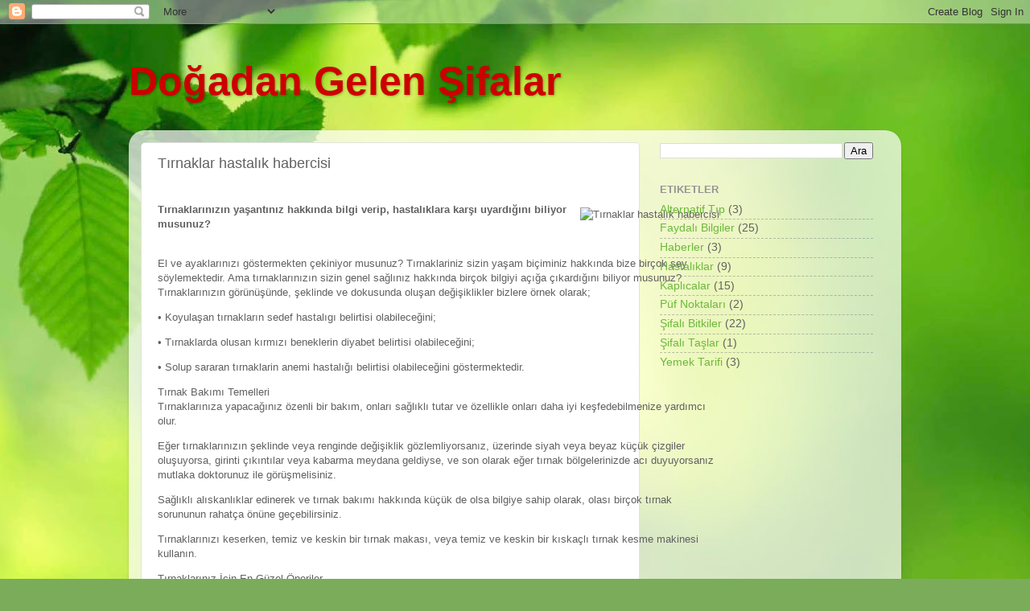

--- FILE ---
content_type: text/html; charset=utf-8
request_url: https://www.google.com/recaptcha/api2/aframe
body_size: 266
content:
<!DOCTYPE HTML><html><head><meta http-equiv="content-type" content="text/html; charset=UTF-8"></head><body><script nonce="t18bAEPKqwR1h9atzI1kxg">/** Anti-fraud and anti-abuse applications only. See google.com/recaptcha */ try{var clients={'sodar':'https://pagead2.googlesyndication.com/pagead/sodar?'};window.addEventListener("message",function(a){try{if(a.source===window.parent){var b=JSON.parse(a.data);var c=clients[b['id']];if(c){var d=document.createElement('img');d.src=c+b['params']+'&rc='+(localStorage.getItem("rc::a")?sessionStorage.getItem("rc::b"):"");window.document.body.appendChild(d);sessionStorage.setItem("rc::e",parseInt(sessionStorage.getItem("rc::e")||0)+1);localStorage.setItem("rc::h",'1768986432020');}}}catch(b){}});window.parent.postMessage("_grecaptcha_ready", "*");}catch(b){}</script></body></html>